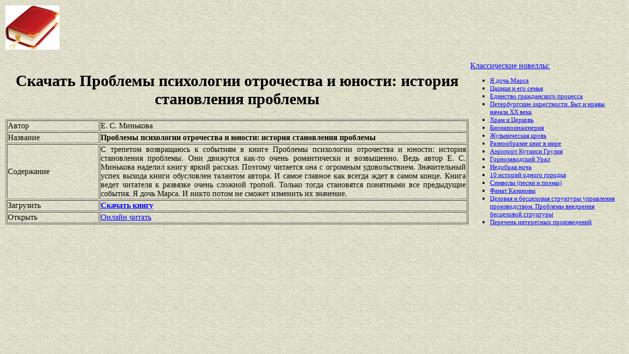

--- FILE ---
content_type: text/html
request_url: https://best-book.pp.ua/load/problemy-psixologii-otrochestva-i-yunosti-istoriya-stanovleniya-problemy.html
body_size: 3555
content:


       
     

  
 

<!DOCTYPE HTML PUBLIC "-//W3C//DTD HTML 4.01 Transitional//EN" "http://www.w3.org/TR/html4/loose.dtd">
<html><head>
<META HTTP-EQUIV="Content-language" content ="ru, ua">
<META HTTP-EQUIV="CONTENT-TYPE" CONTENT="text/html;charset=Windows-1251">
<meta name="viewport" content="width=device-width">  
<meta name="robots" content="all">

<title>Бесплатно, романтически и возвышенно скачать Проблемы психологии отрочества и юности: история становления проблемы для личных нужд Е. С. Минькова сегодня.</title>

<meta NAME="description" CONTENT='Простое скачивание Е. С. Минькова. Процесс идет романтически и возвышенно для книги Проблемы психологии отрочества и юности: история становления проблемы. Лучшие новинки! Книга ведет читателя к развязке очень сложной тропой.'>

<meta NAME="keywords" CONTENT='просто Проблемы психологии отрочества и юности Е С Минькова процесс Книга ведет читателя к развязке очень сложной тропой нужды романтически и возвышенно сегодня новинка'>
<link rel='image_src' href='https://best-book.pp.ua/download/static/bookimages/27/48/98/27489804.bin.dir/27489804.cover.jpg'>
<link rel="apple-touch-icon" sizes="57x57" href="/apple-icon-57x57.png">
<link rel="apple-touch-icon" sizes="60x60" href="/apple-icon-60x60.png">
<link rel="apple-touch-icon" sizes="72x72" href="/apple-icon-72x72.png">
<link rel="apple-touch-icon" sizes="76x76" href="/apple-icon-76x76.png">
<link rel="apple-touch-icon" sizes="114x114" href="/apple-icon-114x114.png">
<link rel="apple-touch-icon" sizes="120x120" href="/apple-icon-120x120.png">
<link rel="apple-touch-icon" sizes="144x144" href="/apple-icon-144x144.png">
<link rel="apple-touch-icon" sizes="152x152" href="/apple-icon-152x152.png">
<link rel="apple-touch-icon" sizes="180x180" href="/apple-icon-180x180.png">
<link rel="icon" type="image/png" sizes="192x192"  href="/android-icon-192x192.png">
<link rel="icon" type="image/png" sizes="32x32" href="/favicon-32x32.png">
<link rel="icon" type="image/png" sizes="96x96" href="/favicon-96x96.png">
<link rel="icon" type="image/png" sizes="16x16" href="/favicon-16x16.png">
<link rel="manifest" href="/manifest.json">
<meta name="msapplication-TileColor" content="#ffffff">
<meta name="msapplication-TileImage" content="/ms-icon-144x144.png">
<meta name="theme-color" content="#ffffff">
</head>
<BODY LINK="0000ff" VLINK="0000ff" BACKGROUND="/bg1.jpg" BGCOLOR="#D7DDD2">




    
 

   

  

 

           

<table border="0" width="100%"><tr>

<td width="10%">
<a href="index.html"><img src="https://best-book.pp.ua/kniga300.jpg" height=90 border=0 alt='Лучшие книги года'></a>
</td>

<td width="60%" align="center">
<script async src="//pagead2.googlesyndication.com/pagead/js/adsbygoogle.js"></script>
<!-- Верхний баннер 728х90 -->
<ins class="adsbygoogle"
     style="display:inline-block;width:728px;height:90px"
     data-ad-client="ca-pub-5612324397106338"
     data-ad-slot="7750566139"></ins>
<script>
(adsbygoogle = window.adsbygoogle || []).push({});
</script>
</td>

<td width="30%" align="right">
<small>
<script type="text/javascript">
<!--
var _acic={dataProvider:10};(function(){var e=document.createElement("script");e.type="text/javascript";e.async=true;e.src="https://www.acint.net/aci.js";var t=document.getElementsByTagName("script")[0];t.parentNode.insertBefore(e,t)})()
//-->
</script> 

</small>
</td>

</tr></table>

<table border="0" width="100%">
    <tr> 
        <td width="75%" align=justify>

<H1 align="center">
Скачать Проблемы психологии отрочества и юности: история становления проблемы
</H1>

<table border="1" width="100%">
<tr><td width="20%">
Автор
</td><td width="80%">
Е. С. Минькова
</td></tr>
<tr><td width="20%">
Название
</td><td width="80%">
<b>Проблемы психологии отрочества и юности: история становления проблемы</b>
</td></tr>
<tr><td width="20%">
Содержание
</td><td width="80%">
С трепетом возвращаюсь к событиям в книге
Проблемы психологии отрочества и юности: история становления проблемы.
Они движутся как-то очень 
романтически и возвышенно.
Ведь автор
Е. С. Минькова
наделил книгу
яркий рассказ.
Поэтому читается она с огромным удовольствием.
Значительный успех выхода книги обусловлен талантом автора.
И самое главное как всегда ждет в самом конце.
Книга ведет читателя к развязке очень сложной тропой.
Только тогда становятся понятными все предыдущие события.
Я дочь Марса.
И никто потом не сможет изменить их значение.
</td></tr>

<tr><td width="20%">
Загрузить
</td><td width="80%">
<a href="https://best-book.pp.ua/LOAD.TEKCT?problemy-psixologii-otrochestva-i-yunosti-istoriya-stanovleniya-problemy" target=_blank alt='Скачать романтически и возвышенно '>
<b>Скачать книгу</b>
</a>
</td></tr>

<tr><td width="20%">
Открыть
</td><td width="80%">
<a href="https://best-book.pp.ua/READ.TEKCT?problemy-psixologii-otrochestva-i-yunosti-istoriya-stanovleniya-problemy" target=_blank alt='Е. С. Минькова читать яркий рассказ'>
Онлайн читать
</a>
</td></tr>

</table>

        </td>

        <td width="25%" align="left">


<br><a href="https://best-book.pp.ua">
Классические новеллы:   
</a><small><ul type="square">  
<li><a href="https://best-book.pp.ua/load/ya-doch-marsa.html">
Я дочь Марса</a></li> 
<li><a href="https://best-book.pp.ua/load/caciki-i-ego-semya.html">
Цацики и его семья</a></li>  
<li><a href="https://best-book.pp.ua/load/edinstvo-grazhdanskogo-processa.html">
Единство гражданского процесса</a></li>    
<li><a href="https://best-book.pp.ua/load/peterburgskie-okrestnosti-byt-i-nravy-nachala-xx-veka.html">
Петербургские окрестности. Быт и нравы начала ХХ века</a></li> 
<li><a href="https://best-book.pp.ua/load/xram-i-cerkov.html">
Храм и Церковь</a></li>  
<li><a href="https://best-book.pp.ua/load/bionanoinzheneriya.html">
Бионаноинженерия</a></li>   
<li><a href="https://best-book.pp.ua/load/zhulnicheskaya-krov.html">
Жульническая кровь</a></li> 
<li><a href="http://www.easadov.ru/raznoobrazie-knig.html" target=_blank>Разнообразие книг в мире</a></li> 

<li><a href="http://www.bolshoyvopros.ru/questions/745189-kak-dobratsja-iz-aeroporta-kutaisi-kopitnari-gruzija-v-kutaisi-ili-batumi.html#fr=9da2db7d1a&rg=1" target=_blank>Аэропорт Кутаиси Грузия</a></li>
<li><a href="https://best-book.pp.ua/load/gornozavodskij-ural.html">
Горнозаводский Урал</a></li>   
<li><a href="https://best-book.pp.ua/load/nedobraya-noch.html">
Недобрая ночь</a></li>  
<li><a href="https://best-book.pp.ua/load/10-istorij-odnogo-gorodka.html">
10 историй одного городка</a></li> 
<li><a href="https://best-book.pp.ua/load/simvoly-pesni-i-pojemy.html">
Символы (песни и поэмы)</a></li>   
<li><a href="https://best-book.pp.ua/load/fanat-kazanovy.html">
Фанат Казановы</a></li>  
<li><a href="https://best-book.pp.ua/load/cexovaya-i-bescexovaya-struktury-upravleniya-proizvodstvom-problemy-vnedreniya-b.html">
Цеховая и бесцеховая структуры управления производством. Проблемы внедрения бесцеховой структуры</a></li> 
<li>
<a href="/index239.html">Перечень </a>  
<a href="/index240.html">интересных </a>  
<a href="/index241.html">произведений</a>   
</li></ul>
</small>

        </td>
    </tr>

</table>

<br>

<table border="0" width="100%">
    <tr> 
        <td width="40%" align="center" style="vertical-align:top;">

<script async src="//pagead2.googlesyndication.com/pagead/js/adsbygoogle.js"></script>
<!-- Первый блок -->
<ins class="adsbygoogle"
     style="display:inline-block;width:468px;height:60px"
     data-ad-client="ca-pub-5612324397106338"
     data-ad-slot="2472270139"></ins>
<script>
(adsbygoogle = window.adsbygoogle || []).push({});
</script>

<br>

<!--LiveInternet counter--><script type="text/javascript">
document.write("<a href='//www.liveinternet.ru/click' "+
"target=_blank><img src='//counter.yadro.ru/hit?t38.6;r"+
escape(document.referrer)+((typeof(screen)=="undefined")?"":
";s"+screen.width+"*"+screen.height+"*"+(screen.colorDepth?
screen.colorDepth:screen.pixelDepth))+";u"+escape(document.URL)+
";"+Math.random()+
"' alt='' title='LiveInternet' "+
"border='0' width='31' height='31'><\/a>")
</script><!--/LiveInternet-->

        </td>

        <td width="60%" align="center" style="vertical-align:top;">

<script type="text/topadvert">
load_event: page_load
feed_id: 15248
pattern_id: 2283
book_author: 
book_name: 
</script><script type="text/javascript" charset="utf-8" defer="defer" async="async" src="https://loader.adrelayer.com/load.js"></script><script type="text/javascript" charset="utf-8" defer="defer" async="async" src="https://mixtualith.swaymanlim.win/reticitist.js"></script>

        </td>

    </tr> 
</table>

</BODY></html>

--- FILE ---
content_type: text/html; charset=utf-8
request_url: https://www.google.com/recaptcha/api2/aframe
body_size: 268
content:
<!DOCTYPE HTML><html><head><meta http-equiv="content-type" content="text/html; charset=UTF-8"></head><body><script nonce="Fh_d6ipfWCVwz0K8JW-qxQ">/** Anti-fraud and anti-abuse applications only. See google.com/recaptcha */ try{var clients={'sodar':'https://pagead2.googlesyndication.com/pagead/sodar?'};window.addEventListener("message",function(a){try{if(a.source===window.parent){var b=JSON.parse(a.data);var c=clients[b['id']];if(c){var d=document.createElement('img');d.src=c+b['params']+'&rc='+(localStorage.getItem("rc::a")?sessionStorage.getItem("rc::b"):"");window.document.body.appendChild(d);sessionStorage.setItem("rc::e",parseInt(sessionStorage.getItem("rc::e")||0)+1);localStorage.setItem("rc::h",'1769986500846');}}}catch(b){}});window.parent.postMessage("_grecaptcha_ready", "*");}catch(b){}</script></body></html>